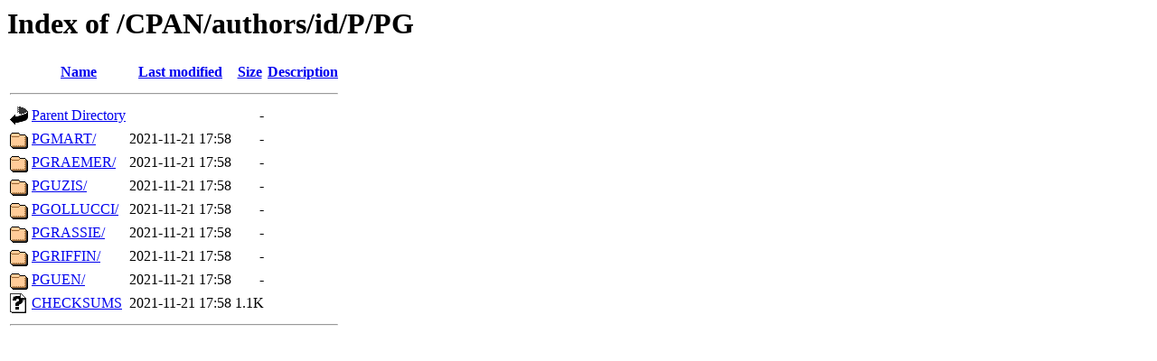

--- FILE ---
content_type: text/html;charset=UTF-8
request_url: https://ftp.wayne.edu/CPAN/authors/id/P/PG/?C=M;O=A
body_size: 2632
content:
<!DOCTYPE HTML PUBLIC "-//W3C//DTD HTML 3.2 Final//EN">
<html>
 <head>
  <title>Index of /CPAN/authors/id/P/PG</title>
 </head>
 <body>
<h1>Index of /CPAN/authors/id/P/PG</h1>
  <table>
   <tr><th valign="top"><img src="/icons/blank.gif" alt="[ICO]"></th><th><a href="?C=N;O=A">Name</a></th><th><a href="?C=M;O=D">Last modified</a></th><th><a href="?C=S;O=A">Size</a></th><th><a href="?C=D;O=A">Description</a></th></tr>
   <tr><th colspan="5"><hr></th></tr>
<tr><td valign="top"><a href="/CPAN/authors/id/P/"><img src="/icons/back.gif" alt="[PARENTDIR]"></a></td><td><a href="/CPAN/authors/id/P/">Parent Directory</a>       </td><td>&nbsp;</td><td align="right">  - </td><td>&nbsp;</td></tr>
<tr><td valign="top"><a href="PGMART/"><img src="/icons/folder.gif" alt="[DIR]"></a></td><td><a href="PGMART/">PGMART/</a>                </td><td align="right">2021-11-21 17:58  </td><td align="right">  - </td><td>&nbsp;</td></tr>
<tr><td valign="top"><a href="PGRAEMER/"><img src="/icons/folder.gif" alt="[DIR]"></a></td><td><a href="PGRAEMER/">PGRAEMER/</a>              </td><td align="right">2021-11-21 17:58  </td><td align="right">  - </td><td>&nbsp;</td></tr>
<tr><td valign="top"><a href="PGUZIS/"><img src="/icons/folder.gif" alt="[DIR]"></a></td><td><a href="PGUZIS/">PGUZIS/</a>                </td><td align="right">2021-11-21 17:58  </td><td align="right">  - </td><td>&nbsp;</td></tr>
<tr><td valign="top"><a href="PGOLLUCCI/"><img src="/icons/folder.gif" alt="[DIR]"></a></td><td><a href="PGOLLUCCI/">PGOLLUCCI/</a>             </td><td align="right">2021-11-21 17:58  </td><td align="right">  - </td><td>&nbsp;</td></tr>
<tr><td valign="top"><a href="PGRASSIE/"><img src="/icons/folder.gif" alt="[DIR]"></a></td><td><a href="PGRASSIE/">PGRASSIE/</a>              </td><td align="right">2021-11-21 17:58  </td><td align="right">  - </td><td>&nbsp;</td></tr>
<tr><td valign="top"><a href="PGRIFFIN/"><img src="/icons/folder.gif" alt="[DIR]"></a></td><td><a href="PGRIFFIN/">PGRIFFIN/</a>              </td><td align="right">2021-11-21 17:58  </td><td align="right">  - </td><td>&nbsp;</td></tr>
<tr><td valign="top"><a href="PGUEN/"><img src="/icons/folder.gif" alt="[DIR]"></a></td><td><a href="PGUEN/">PGUEN/</a>                 </td><td align="right">2021-11-21 17:58  </td><td align="right">  - </td><td>&nbsp;</td></tr>
<tr><td valign="top"><a href="CHECKSUMS"><img src="/icons/unknown.gif" alt="[   ]"></a></td><td><a href="CHECKSUMS">CHECKSUMS</a>              </td><td align="right">2021-11-21 17:58  </td><td align="right">1.1K</td><td>&nbsp;</td></tr>
   <tr><th colspan="5"><hr></th></tr>
</table>
</body></html>
